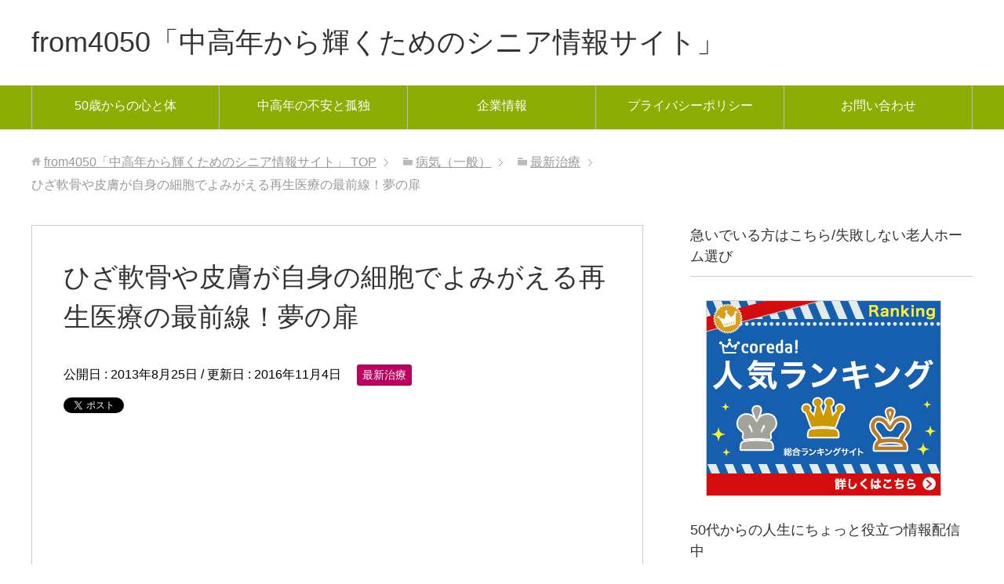

--- FILE ---
content_type: text/html; charset=UTF-8
request_url: https://from4050.jp/wp/disease/%E6%9C%80%E6%96%B0%E6%B2%BB%E7%99%82/saisei_yumetobira/
body_size: 14825
content:
<!DOCTYPE html>
<html lang="ja"
      class="col2">
<head prefix="og: http://ogp.me/ns# fb: http://ogp.me/ns/fb#">

    <title>ひざ軟骨や皮膚が自身の細胞でよみがえる再生医療の最前線！夢の扉 | from4050「中高年から輝くためのシニア情報サイト」</title>
    <meta charset="UTF-8">
    <meta http-equiv="X-UA-Compatible" content="IE=edge">
	        <meta name="viewport" content="width=device-width, initial-scale=1.0">
			            <meta name="keywords" content="中高年,シニア,病気,美容,恋愛,最新治療,J-TEC,ひざの軟骨再生,ジェイス,夢の扉,畠賢一郎,自家培養表皮,自家培養軟骨,越智光夫">
				            <meta name="description" content="ips細胞により、体の機能再生の可能性が見えてきた今、世界中の最先端医療情報が毎日のように飛び交っています。 でも、それが現実的に医療に生かされているかといえば、まだ研究や治験の段階がほとんどです。 課題は、移植した細胞 …">
		<link rel="canonical" href="https://from4050.jp/wp/disease/%e6%9c%80%e6%96%b0%e6%b2%bb%e7%99%82/saisei_yumetobira/" />
<meta name='robots' content='max-image-preview:large' />

<!-- All In One SEO Pack 3.7.1[120,189] -->
<meta name="description"  content="ips細胞により、体の機能再生の可能性が見えてきた今、世界中の最先端医療情報が毎日のように飛び交っています。 でも、それが現実的に医療に生かされているかといえば、まだ研究や治験の段階がほとんどです。 課題は、移植した細胞が体に影響を及ぼすことなく安全に正常に機能するかということ。" />

<script type="application/ld+json" class="aioseop-schema">{"@context":"https://schema.org","@graph":[{"@type":"Organization","@id":"https://from4050.jp/wp/#organization","url":"https://from4050.jp/wp/","name":"from4050「中高年から輝くためのシニア情報サイト」","sameAs":[]},{"@type":"WebSite","@id":"https://from4050.jp/wp/#website","url":"https://from4050.jp/wp/","name":"from4050「中高年から輝くためのシニア情報サイト」","publisher":{"@id":"https://from4050.jp/wp/#organization"}},{"@type":"WebPage","@id":"https://from4050.jp/wp/disease/%e6%9c%80%e6%96%b0%e6%b2%bb%e7%99%82/saisei_yumetobira/#webpage","url":"https://from4050.jp/wp/disease/%e6%9c%80%e6%96%b0%e6%b2%bb%e7%99%82/saisei_yumetobira/","inLanguage":"ja","name":"ひざ軟骨や皮膚が自身の細胞でよみがえる再生医療の最前線！夢の扉","isPartOf":{"@id":"https://from4050.jp/wp/#website"},"breadcrumb":{"@id":"https://from4050.jp/wp/disease/%e6%9c%80%e6%96%b0%e6%b2%bb%e7%99%82/saisei_yumetobira/#breadcrumblist"},"datePublished":"2013-08-25T04:30:32+09:00","dateModified":"2016-11-04T01:49:06+09:00"},{"@type":"Article","@id":"https://from4050.jp/wp/disease/%e6%9c%80%e6%96%b0%e6%b2%bb%e7%99%82/saisei_yumetobira/#article","isPartOf":{"@id":"https://from4050.jp/wp/disease/%e6%9c%80%e6%96%b0%e6%b2%bb%e7%99%82/saisei_yumetobira/#webpage"},"author":{"@id":"https://from4050.jp/wp/author/okapi/#author"},"headline":"ひざ軟骨や皮膚が自身の細胞でよみがえる再生医療の最前線！夢の扉","datePublished":"2013-08-25T04:30:32+09:00","dateModified":"2016-11-04T01:49:06+09:00","commentCount":5,"mainEntityOfPage":{"@id":"https://from4050.jp/wp/disease/%e6%9c%80%e6%96%b0%e6%b2%bb%e7%99%82/saisei_yumetobira/#webpage"},"publisher":{"@id":"https://from4050.jp/wp/#organization"},"articleSection":"最新治療, J-TEC, ひざの軟骨再生, ジェイス, 夢の扉, 畠賢一郎, 自家培養表皮, 自家培養軟骨, 越智光夫"},{"@type":"Person","@id":"https://from4050.jp/wp/author/okapi/#author","name":"from4050","sameAs":[],"image":{"@type":"ImageObject","@id":"https://from4050.jp/wp/#personlogo","url":"https://secure.gravatar.com/avatar/1e0d7800fccd58417ae2292dde80bcb5?s=96&d=mm&r=g","width":96,"height":96,"caption":"from4050"}},{"@type":"BreadcrumbList","@id":"https://from4050.jp/wp/disease/%e6%9c%80%e6%96%b0%e6%b2%bb%e7%99%82/saisei_yumetobira/#breadcrumblist","itemListElement":[{"@type":"ListItem","position":1,"item":{"@type":"WebPage","@id":"https://from4050.jp/wp/","url":"https://from4050.jp/wp/","name":"中高年からの病気や孤独や寂しさ・不安を一緒に考え、前向きに生きる"}},{"@type":"ListItem","position":2,"item":{"@type":"WebPage","@id":"https://from4050.jp/wp/disease/%e6%9c%80%e6%96%b0%e6%b2%bb%e7%99%82/saisei_yumetobira/","url":"https://from4050.jp/wp/disease/%e6%9c%80%e6%96%b0%e6%b2%bb%e7%99%82/saisei_yumetobira/","name":"ひざ軟骨や皮膚が自身の細胞でよみがえる再生医療の最前線！夢の扉"}}]}]}</script>
<link rel="canonical" href="https://from4050.jp/wp/disease/最新治療/saisei_yumetobira/" />
<meta property="og:type" content="article" />
<meta property="og:title" content="ひざ軟骨や皮膚が自身の細胞でよみがえる再生医療の最前線！夢の扉 | from4050「中高年から輝くためのシニア情報サイト」" />
<meta property="og:description" content="ips細胞により、体の機能再生の可能性が見えてきた今、世界中の最先端医療情報が毎日のように飛び交っています。 でも、それが現実的に医療に生かされているかといえば、まだ研究や治験の段階がほとんどです。 課題は、移植した細胞が体に影響を及ぼすことなく安全に正常に機能するかということ。 ガン化してしまったり、生体になじまず壊死してしまったりなどの危険性を、いかに防げるかがポイントとなります。" />
<meta property="og:url" content="https://from4050.jp/wp/disease/最新治療/saisei_yumetobira/" />
<meta property="og:site_name" content="中高年から輝くために｜人生を前向にするシニア情報サイトfrom4050" />
<meta property="og:image" content="https://from4050.jp/wp/wp-content/uploads/2018/03/image-yotuba.jpg" />
<meta property="fb:admins" content="159412534170617" />
<meta property="article:published_time" content="2013-08-25T04:30:32Z" />
<meta property="article:modified_time" content="2016-11-04T01:49:06Z" />
<meta property="article:publisher" content="https://www.facebook.com/from4050" />
<meta property="og:image:secure_url" content="https://from4050.jp/wp/wp-content/uploads/2018/03/image-yotuba.jpg" />
<meta name="twitter:card" content="summary" />
<meta name="twitter:site" content="@from4050" />
<meta name="twitter:domain" content="twitter.com/from4050" />
<meta name="twitter:title" content="ひざ軟骨や皮膚が自身の細胞でよみがえる再生医療の最前線！夢の扉 | from4050「中高年から輝くためのシニア情報サイト」" />
<meta name="twitter:description" content="ips細胞により、体の機能再生の可能性が見えてきた今、世界中の最先端医療情報が毎日のように飛び交っています。 でも、それが現実的に医療に生かされているかといえば、まだ研究や治験の段階がほとんどです。 課題は、移植した細胞が体に影響を及ぼすことなく安全に正常に機能するかということ。 ガン化してしまったり、生体になじまず壊死してしまったりなどの危険性を、いかに防げるかがポイントとなります。" />
<meta name="twitter:image" content="https://from4050.jp/wp/wp-content/uploads/2018/03/image-yotuba.jpg" />
<!-- All In One SEO Pack -->
<link rel="alternate" type="application/rss+xml" title="from4050「中高年から輝くためのシニア情報サイト」 &raquo; フィード" href="https://from4050.jp/wp/feed/" />
<link rel="alternate" type="application/rss+xml" title="from4050「中高年から輝くためのシニア情報サイト」 &raquo; コメントフィード" href="https://from4050.jp/wp/comments/feed/" />
<link rel="alternate" type="application/rss+xml" title="from4050「中高年から輝くためのシニア情報サイト」 &raquo; ひざ軟骨や皮膚が自身の細胞でよみがえる再生医療の最前線！夢の扉 のコメントのフィード" href="https://from4050.jp/wp/disease/%e6%9c%80%e6%96%b0%e6%b2%bb%e7%99%82/saisei_yumetobira/feed/" />
<script type="text/javascript">
window._wpemojiSettings = {"baseUrl":"https:\/\/s.w.org\/images\/core\/emoji\/14.0.0\/72x72\/","ext":".png","svgUrl":"https:\/\/s.w.org\/images\/core\/emoji\/14.0.0\/svg\/","svgExt":".svg","source":{"concatemoji":"https:\/\/from4050.jp\/wp\/wp-includes\/js\/wp-emoji-release.min.js?ver=6.3.7"}};
/*! This file is auto-generated */
!function(i,n){var o,s,e;function c(e){try{var t={supportTests:e,timestamp:(new Date).valueOf()};sessionStorage.setItem(o,JSON.stringify(t))}catch(e){}}function p(e,t,n){e.clearRect(0,0,e.canvas.width,e.canvas.height),e.fillText(t,0,0);var t=new Uint32Array(e.getImageData(0,0,e.canvas.width,e.canvas.height).data),r=(e.clearRect(0,0,e.canvas.width,e.canvas.height),e.fillText(n,0,0),new Uint32Array(e.getImageData(0,0,e.canvas.width,e.canvas.height).data));return t.every(function(e,t){return e===r[t]})}function u(e,t,n){switch(t){case"flag":return n(e,"\ud83c\udff3\ufe0f\u200d\u26a7\ufe0f","\ud83c\udff3\ufe0f\u200b\u26a7\ufe0f")?!1:!n(e,"\ud83c\uddfa\ud83c\uddf3","\ud83c\uddfa\u200b\ud83c\uddf3")&&!n(e,"\ud83c\udff4\udb40\udc67\udb40\udc62\udb40\udc65\udb40\udc6e\udb40\udc67\udb40\udc7f","\ud83c\udff4\u200b\udb40\udc67\u200b\udb40\udc62\u200b\udb40\udc65\u200b\udb40\udc6e\u200b\udb40\udc67\u200b\udb40\udc7f");case"emoji":return!n(e,"\ud83e\udef1\ud83c\udffb\u200d\ud83e\udef2\ud83c\udfff","\ud83e\udef1\ud83c\udffb\u200b\ud83e\udef2\ud83c\udfff")}return!1}function f(e,t,n){var r="undefined"!=typeof WorkerGlobalScope&&self instanceof WorkerGlobalScope?new OffscreenCanvas(300,150):i.createElement("canvas"),a=r.getContext("2d",{willReadFrequently:!0}),o=(a.textBaseline="top",a.font="600 32px Arial",{});return e.forEach(function(e){o[e]=t(a,e,n)}),o}function t(e){var t=i.createElement("script");t.src=e,t.defer=!0,i.head.appendChild(t)}"undefined"!=typeof Promise&&(o="wpEmojiSettingsSupports",s=["flag","emoji"],n.supports={everything:!0,everythingExceptFlag:!0},e=new Promise(function(e){i.addEventListener("DOMContentLoaded",e,{once:!0})}),new Promise(function(t){var n=function(){try{var e=JSON.parse(sessionStorage.getItem(o));if("object"==typeof e&&"number"==typeof e.timestamp&&(new Date).valueOf()<e.timestamp+604800&&"object"==typeof e.supportTests)return e.supportTests}catch(e){}return null}();if(!n){if("undefined"!=typeof Worker&&"undefined"!=typeof OffscreenCanvas&&"undefined"!=typeof URL&&URL.createObjectURL&&"undefined"!=typeof Blob)try{var e="postMessage("+f.toString()+"("+[JSON.stringify(s),u.toString(),p.toString()].join(",")+"));",r=new Blob([e],{type:"text/javascript"}),a=new Worker(URL.createObjectURL(r),{name:"wpTestEmojiSupports"});return void(a.onmessage=function(e){c(n=e.data),a.terminate(),t(n)})}catch(e){}c(n=f(s,u,p))}t(n)}).then(function(e){for(var t in e)n.supports[t]=e[t],n.supports.everything=n.supports.everything&&n.supports[t],"flag"!==t&&(n.supports.everythingExceptFlag=n.supports.everythingExceptFlag&&n.supports[t]);n.supports.everythingExceptFlag=n.supports.everythingExceptFlag&&!n.supports.flag,n.DOMReady=!1,n.readyCallback=function(){n.DOMReady=!0}}).then(function(){return e}).then(function(){var e;n.supports.everything||(n.readyCallback(),(e=n.source||{}).concatemoji?t(e.concatemoji):e.wpemoji&&e.twemoji&&(t(e.twemoji),t(e.wpemoji)))}))}((window,document),window._wpemojiSettings);
</script>
<style type="text/css">
img.wp-smiley,
img.emoji {
	display: inline !important;
	border: none !important;
	box-shadow: none !important;
	height: 1em !important;
	width: 1em !important;
	margin: 0 0.07em !important;
	vertical-align: -0.1em !important;
	background: none !important;
	padding: 0 !important;
}
</style>
	<link rel='stylesheet' id='wp-block-library-css' href='https://from4050.jp/wp/wp-includes/css/dist/block-library/style.min.css?ver=6.3.7' type='text/css' media='all' />
<style id='classic-theme-styles-inline-css' type='text/css'>
/*! This file is auto-generated */
.wp-block-button__link{color:#fff;background-color:#32373c;border-radius:9999px;box-shadow:none;text-decoration:none;padding:calc(.667em + 2px) calc(1.333em + 2px);font-size:1.125em}.wp-block-file__button{background:#32373c;color:#fff;text-decoration:none}
</style>
<style id='global-styles-inline-css' type='text/css'>
body{--wp--preset--color--black: #000000;--wp--preset--color--cyan-bluish-gray: #abb8c3;--wp--preset--color--white: #ffffff;--wp--preset--color--pale-pink: #f78da7;--wp--preset--color--vivid-red: #cf2e2e;--wp--preset--color--luminous-vivid-orange: #ff6900;--wp--preset--color--luminous-vivid-amber: #fcb900;--wp--preset--color--light-green-cyan: #7bdcb5;--wp--preset--color--vivid-green-cyan: #00d084;--wp--preset--color--pale-cyan-blue: #8ed1fc;--wp--preset--color--vivid-cyan-blue: #0693e3;--wp--preset--color--vivid-purple: #9b51e0;--wp--preset--gradient--vivid-cyan-blue-to-vivid-purple: linear-gradient(135deg,rgba(6,147,227,1) 0%,rgb(155,81,224) 100%);--wp--preset--gradient--light-green-cyan-to-vivid-green-cyan: linear-gradient(135deg,rgb(122,220,180) 0%,rgb(0,208,130) 100%);--wp--preset--gradient--luminous-vivid-amber-to-luminous-vivid-orange: linear-gradient(135deg,rgba(252,185,0,1) 0%,rgba(255,105,0,1) 100%);--wp--preset--gradient--luminous-vivid-orange-to-vivid-red: linear-gradient(135deg,rgba(255,105,0,1) 0%,rgb(207,46,46) 100%);--wp--preset--gradient--very-light-gray-to-cyan-bluish-gray: linear-gradient(135deg,rgb(238,238,238) 0%,rgb(169,184,195) 100%);--wp--preset--gradient--cool-to-warm-spectrum: linear-gradient(135deg,rgb(74,234,220) 0%,rgb(151,120,209) 20%,rgb(207,42,186) 40%,rgb(238,44,130) 60%,rgb(251,105,98) 80%,rgb(254,248,76) 100%);--wp--preset--gradient--blush-light-purple: linear-gradient(135deg,rgb(255,206,236) 0%,rgb(152,150,240) 100%);--wp--preset--gradient--blush-bordeaux: linear-gradient(135deg,rgb(254,205,165) 0%,rgb(254,45,45) 50%,rgb(107,0,62) 100%);--wp--preset--gradient--luminous-dusk: linear-gradient(135deg,rgb(255,203,112) 0%,rgb(199,81,192) 50%,rgb(65,88,208) 100%);--wp--preset--gradient--pale-ocean: linear-gradient(135deg,rgb(255,245,203) 0%,rgb(182,227,212) 50%,rgb(51,167,181) 100%);--wp--preset--gradient--electric-grass: linear-gradient(135deg,rgb(202,248,128) 0%,rgb(113,206,126) 100%);--wp--preset--gradient--midnight: linear-gradient(135deg,rgb(2,3,129) 0%,rgb(40,116,252) 100%);--wp--preset--font-size--small: 13px;--wp--preset--font-size--medium: 20px;--wp--preset--font-size--large: 36px;--wp--preset--font-size--x-large: 42px;--wp--preset--spacing--20: 0.44rem;--wp--preset--spacing--30: 0.67rem;--wp--preset--spacing--40: 1rem;--wp--preset--spacing--50: 1.5rem;--wp--preset--spacing--60: 2.25rem;--wp--preset--spacing--70: 3.38rem;--wp--preset--spacing--80: 5.06rem;--wp--preset--shadow--natural: 6px 6px 9px rgba(0, 0, 0, 0.2);--wp--preset--shadow--deep: 12px 12px 50px rgba(0, 0, 0, 0.4);--wp--preset--shadow--sharp: 6px 6px 0px rgba(0, 0, 0, 0.2);--wp--preset--shadow--outlined: 6px 6px 0px -3px rgba(255, 255, 255, 1), 6px 6px rgba(0, 0, 0, 1);--wp--preset--shadow--crisp: 6px 6px 0px rgba(0, 0, 0, 1);}:where(.is-layout-flex){gap: 0.5em;}:where(.is-layout-grid){gap: 0.5em;}body .is-layout-flow > .alignleft{float: left;margin-inline-start: 0;margin-inline-end: 2em;}body .is-layout-flow > .alignright{float: right;margin-inline-start: 2em;margin-inline-end: 0;}body .is-layout-flow > .aligncenter{margin-left: auto !important;margin-right: auto !important;}body .is-layout-constrained > .alignleft{float: left;margin-inline-start: 0;margin-inline-end: 2em;}body .is-layout-constrained > .alignright{float: right;margin-inline-start: 2em;margin-inline-end: 0;}body .is-layout-constrained > .aligncenter{margin-left: auto !important;margin-right: auto !important;}body .is-layout-constrained > :where(:not(.alignleft):not(.alignright):not(.alignfull)){max-width: var(--wp--style--global--content-size);margin-left: auto !important;margin-right: auto !important;}body .is-layout-constrained > .alignwide{max-width: var(--wp--style--global--wide-size);}body .is-layout-flex{display: flex;}body .is-layout-flex{flex-wrap: wrap;align-items: center;}body .is-layout-flex > *{margin: 0;}body .is-layout-grid{display: grid;}body .is-layout-grid > *{margin: 0;}:where(.wp-block-columns.is-layout-flex){gap: 2em;}:where(.wp-block-columns.is-layout-grid){gap: 2em;}:where(.wp-block-post-template.is-layout-flex){gap: 1.25em;}:where(.wp-block-post-template.is-layout-grid){gap: 1.25em;}.has-black-color{color: var(--wp--preset--color--black) !important;}.has-cyan-bluish-gray-color{color: var(--wp--preset--color--cyan-bluish-gray) !important;}.has-white-color{color: var(--wp--preset--color--white) !important;}.has-pale-pink-color{color: var(--wp--preset--color--pale-pink) !important;}.has-vivid-red-color{color: var(--wp--preset--color--vivid-red) !important;}.has-luminous-vivid-orange-color{color: var(--wp--preset--color--luminous-vivid-orange) !important;}.has-luminous-vivid-amber-color{color: var(--wp--preset--color--luminous-vivid-amber) !important;}.has-light-green-cyan-color{color: var(--wp--preset--color--light-green-cyan) !important;}.has-vivid-green-cyan-color{color: var(--wp--preset--color--vivid-green-cyan) !important;}.has-pale-cyan-blue-color{color: var(--wp--preset--color--pale-cyan-blue) !important;}.has-vivid-cyan-blue-color{color: var(--wp--preset--color--vivid-cyan-blue) !important;}.has-vivid-purple-color{color: var(--wp--preset--color--vivid-purple) !important;}.has-black-background-color{background-color: var(--wp--preset--color--black) !important;}.has-cyan-bluish-gray-background-color{background-color: var(--wp--preset--color--cyan-bluish-gray) !important;}.has-white-background-color{background-color: var(--wp--preset--color--white) !important;}.has-pale-pink-background-color{background-color: var(--wp--preset--color--pale-pink) !important;}.has-vivid-red-background-color{background-color: var(--wp--preset--color--vivid-red) !important;}.has-luminous-vivid-orange-background-color{background-color: var(--wp--preset--color--luminous-vivid-orange) !important;}.has-luminous-vivid-amber-background-color{background-color: var(--wp--preset--color--luminous-vivid-amber) !important;}.has-light-green-cyan-background-color{background-color: var(--wp--preset--color--light-green-cyan) !important;}.has-vivid-green-cyan-background-color{background-color: var(--wp--preset--color--vivid-green-cyan) !important;}.has-pale-cyan-blue-background-color{background-color: var(--wp--preset--color--pale-cyan-blue) !important;}.has-vivid-cyan-blue-background-color{background-color: var(--wp--preset--color--vivid-cyan-blue) !important;}.has-vivid-purple-background-color{background-color: var(--wp--preset--color--vivid-purple) !important;}.has-black-border-color{border-color: var(--wp--preset--color--black) !important;}.has-cyan-bluish-gray-border-color{border-color: var(--wp--preset--color--cyan-bluish-gray) !important;}.has-white-border-color{border-color: var(--wp--preset--color--white) !important;}.has-pale-pink-border-color{border-color: var(--wp--preset--color--pale-pink) !important;}.has-vivid-red-border-color{border-color: var(--wp--preset--color--vivid-red) !important;}.has-luminous-vivid-orange-border-color{border-color: var(--wp--preset--color--luminous-vivid-orange) !important;}.has-luminous-vivid-amber-border-color{border-color: var(--wp--preset--color--luminous-vivid-amber) !important;}.has-light-green-cyan-border-color{border-color: var(--wp--preset--color--light-green-cyan) !important;}.has-vivid-green-cyan-border-color{border-color: var(--wp--preset--color--vivid-green-cyan) !important;}.has-pale-cyan-blue-border-color{border-color: var(--wp--preset--color--pale-cyan-blue) !important;}.has-vivid-cyan-blue-border-color{border-color: var(--wp--preset--color--vivid-cyan-blue) !important;}.has-vivid-purple-border-color{border-color: var(--wp--preset--color--vivid-purple) !important;}.has-vivid-cyan-blue-to-vivid-purple-gradient-background{background: var(--wp--preset--gradient--vivid-cyan-blue-to-vivid-purple) !important;}.has-light-green-cyan-to-vivid-green-cyan-gradient-background{background: var(--wp--preset--gradient--light-green-cyan-to-vivid-green-cyan) !important;}.has-luminous-vivid-amber-to-luminous-vivid-orange-gradient-background{background: var(--wp--preset--gradient--luminous-vivid-amber-to-luminous-vivid-orange) !important;}.has-luminous-vivid-orange-to-vivid-red-gradient-background{background: var(--wp--preset--gradient--luminous-vivid-orange-to-vivid-red) !important;}.has-very-light-gray-to-cyan-bluish-gray-gradient-background{background: var(--wp--preset--gradient--very-light-gray-to-cyan-bluish-gray) !important;}.has-cool-to-warm-spectrum-gradient-background{background: var(--wp--preset--gradient--cool-to-warm-spectrum) !important;}.has-blush-light-purple-gradient-background{background: var(--wp--preset--gradient--blush-light-purple) !important;}.has-blush-bordeaux-gradient-background{background: var(--wp--preset--gradient--blush-bordeaux) !important;}.has-luminous-dusk-gradient-background{background: var(--wp--preset--gradient--luminous-dusk) !important;}.has-pale-ocean-gradient-background{background: var(--wp--preset--gradient--pale-ocean) !important;}.has-electric-grass-gradient-background{background: var(--wp--preset--gradient--electric-grass) !important;}.has-midnight-gradient-background{background: var(--wp--preset--gradient--midnight) !important;}.has-small-font-size{font-size: var(--wp--preset--font-size--small) !important;}.has-medium-font-size{font-size: var(--wp--preset--font-size--medium) !important;}.has-large-font-size{font-size: var(--wp--preset--font-size--large) !important;}.has-x-large-font-size{font-size: var(--wp--preset--font-size--x-large) !important;}
.wp-block-navigation a:where(:not(.wp-element-button)){color: inherit;}
:where(.wp-block-post-template.is-layout-flex){gap: 1.25em;}:where(.wp-block-post-template.is-layout-grid){gap: 1.25em;}
:where(.wp-block-columns.is-layout-flex){gap: 2em;}:where(.wp-block-columns.is-layout-grid){gap: 2em;}
.wp-block-pullquote{font-size: 1.5em;line-height: 1.6;}
</style>
<link rel='stylesheet' id='contact-form-7-css' href='https://from4050.jp/wp/wp-content/plugins/contact-form-7/includes/css/styles.css?ver=5.3' type='text/css' media='all' />
<link rel='stylesheet' id='keni_base-css' href='https://from4050.jp/wp/wp-content/themes/keni71_wp_standard_green_201803201227/base.css?ver=6.3.7' type='text/css' media='all' />
<link rel='stylesheet' id='keni_rwd-css' href='https://from4050.jp/wp/wp-content/themes/keni71_wp_standard_green_201803201227/rwd.css?ver=6.3.7' type='text/css' media='all' />
<script type='text/javascript' src='https://from4050.jp/wp/wp-includes/js/jquery/jquery.min.js?ver=3.7.0' id='jquery-core-js'></script>
<script type='text/javascript' src='https://from4050.jp/wp/wp-includes/js/jquery/jquery-migrate.min.js?ver=3.4.1' id='jquery-migrate-js'></script>
<link rel="https://api.w.org/" href="https://from4050.jp/wp/wp-json/" /><link rel="alternate" type="application/json" href="https://from4050.jp/wp/wp-json/wp/v2/posts/8758" /><link rel="EditURI" type="application/rsd+xml" title="RSD" href="https://from4050.jp/wp/xmlrpc.php?rsd" />
<meta name="generator" content="WordPress 6.3.7" />
<link rel='shortlink' href='https://from4050.jp/wp/?p=8758' />
<link rel="alternate" type="application/json+oembed" href="https://from4050.jp/wp/wp-json/oembed/1.0/embed?url=https%3A%2F%2Ffrom4050.jp%2Fwp%2Fdisease%2F%25e6%259c%2580%25e6%2596%25b0%25e6%25b2%25bb%25e7%2599%2582%2Fsaisei_yumetobira%2F" />
<link rel="alternate" type="text/xml+oembed" href="https://from4050.jp/wp/wp-json/oembed/1.0/embed?url=https%3A%2F%2Ffrom4050.jp%2Fwp%2Fdisease%2F%25e6%259c%2580%25e6%2596%25b0%25e6%25b2%25bb%25e7%2599%2582%2Fsaisei_yumetobira%2F&#038;format=xml" />

<!--OGP-->
<meta property="og:type" content="article" />
<meta property="og:url" content="https://from4050.jp/wp/disease/%e6%9c%80%e6%96%b0%e6%b2%bb%e7%99%82/saisei_yumetobira/" />
<meta property="og:title" content="ひざ軟骨や皮膚が自身の細胞でよみがえる再生医療の最前線！夢の扉 | from4050「中高年から輝くためのシニア情報サイト」" />
<meta property="og:description" content="ips細胞により、体の機能再生の可能性が見えてきた今、世界中の最先端医療情報が毎日のように飛び交っています。 でも、それが現実的に医療に生かされているかといえば、まだ研究や治験の段階がほとんどです。 課題は、移植した細胞 …" />
<meta property="og:site_name" content="from4050「中高年から輝くためのシニア情報サイト」" />
<meta property="fb:app_id" content="222137267880780" />
<meta property="og:locale" content="ja_JP" />
<!--OGP-->

<!-- Twitter Cards -->
<meta name="twitter:card" content="summary" />
<meta name="twitter:site" content="@from4050" />
<meta name="twitter:title" content="ひざ軟骨や皮膚が自身の細胞でよみがえる再生医療の最前線！夢の扉 | from4050「中高年から輝くためのシニア情報サイト」" />
<meta name="twitter:description" content="ips細胞により、体の機能再生の可能性が見えてきた今、世界中の最先端医療情報が毎日のように飛び交っています。 でも、それが現実的に医療に生かされているかといえば、まだ研究や治験の段階がほとんどです。 課題は、移植した細胞 …" />
<!--Twitter Cards-->
        <link rel="shortcut icon" type="image/x-icon" href="https://from4050.jp/wp/wp-content/themes/keni71_wp_standard_green_201803201227/favicon.ico">
        <link rel="apple-touch-icon" href="https://from4050.jp/wp/wp-content/themes/keni71_wp_standard_green_201803201227/images/apple-touch-icon.png">
        <link rel="apple-touch-icon-precomposed"
              href="https://from4050.jp/wp/wp-content/themes/keni71_wp_standard_green_201803201227/images/apple-touch-icon.png">
        <link rel="icon" href="https://from4050.jp/wp/wp-content/themes/keni71_wp_standard_green_201803201227/images/apple-touch-icon.png">
	    <!--[if lt IE 9]>
    <script src="https://from4050.jp/wp/wp-content/themes/keni71_wp_standard_green_201803201227/js/html5.js"></script><![endif]-->
	<!-- Global site tag (gtag.js) - Google Analytics -->
<script async src="https://www.googletagmanager.com/gtag/js?id=UA-77444612-1"></script>
<script>
  window.dataLayer = window.dataLayer || [];
  function gtag(){dataLayer.push(arguments);}
  gtag('js', new Date());

  gtag('config', 'UA-77444612-1');
</script>

</head>
    <body class="post-template-default single single-post postid-8758 single-format-standard">
	
    <div class="container">
        <header id="top" class="site-header ">
            <div class="site-header-in">
                <div class="site-header-conts">
					                        <p class="site-title"><a
                                    href="https://from4050.jp/wp">from4050「中高年から輝くためのシニア情報サイト」</a>
                        </p>
					                </div>
            </div>
			                <!--▼グローバルナビ-->
                <nav class="global-nav">
                    <div class="global-nav-in">
                        <div class="global-nav-panel"><span class="btn-global-nav icon-gn-menu">メニュー</span></div>
                        <ul id="menu">
							<li class="menu-item menu-item-type-post_type menu-item-object-page menu-item-18497"><a href="https://from4050.jp/wp/byok/">50歳からの心と体</a></li>
<li class="menu-item menu-item-type-post_type menu-item-object-page menu-item-18498"><a href="https://from4050.jp/wp/fuan-kodok/">中高年の不安と孤独</a></li>
<li class="menu-item menu-item-type-post_type menu-item-object-page menu-item-18496"><a href="https://from4050.jp/wp/from4050/">企業情報</a></li>
<li class="menu-item menu-item-type-post_type menu-item-object-page menu-item-18495"><a href="https://from4050.jp/wp/privacy/">プライバシーポリシー</a></li>
<li class="menu-item menu-item-type-post_type menu-item-object-page menu-item-18499"><a href="https://from4050.jp/wp/contact/">お問い合わせ</a></li>
                        </ul>
                    </div>
                </nav>
                <!--▲グローバルナビ-->
			        </header>
		        <!--▲サイトヘッダー-->

<div class="main-body">
<div class="main-body-in">

		<nav class="breadcrumbs">
			<ol class="breadcrumbs-in" itemscope itemtype="http://schema.org/BreadcrumbList">
				<li class="bcl-first" itemprop="itemListElement" itemscope itemtype="http://schema.org/ListItem">
	<a itemprop="item" href="https://from4050.jp/wp"><span itemprop="name">from4050「中高年から輝くためのシニア情報サイト」</span> TOP</a>
	<meta itemprop="position" content="1" />
</li>
<li itemprop="itemListElement" itemscope itemtype="http://schema.org/ListItem">
	<a itemprop="item" href="https://from4050.jp/wp/category/disease/"><span itemprop="name">病気（一般）</span></a>
	<meta itemprop="position" content="2" />
</li>
<li itemprop="itemListElement" itemscope itemtype="http://schema.org/ListItem">
	<a itemprop="item" href="https://from4050.jp/wp/category/disease/%e6%9c%80%e6%96%b0%e6%b2%bb%e7%99%82/"><span itemprop="name">最新治療</span></a>
	<meta itemprop="position" content="3" />
</li>
<li class="bcl-last">ひざ軟骨や皮膚が自身の細胞でよみがえる再生医療の最前線！夢の扉</li>
			</ol>
		</nav>
	
	<!--▼メインコンテンツ-->
	<main>
	<div class="main-conts">

		<!--記事-->
		<article id="post-8758" class="section-wrap post-8758 post type-post status-publish format-standard category-7730 tag-j-tec tag-3711 tag-3708 tag-1772 tag-3710 tag-3707 tag-3424 tag-3426">
			<div class="section-in">

			<header class="article-header">
				<h1 class="section-title" itemprop="headline">ひざ軟骨や皮膚が自身の細胞でよみがえる再生医療の最前線！夢の扉</h1>
				<p class="post-date">公開日 : <time datetime="2013-08-25" itemprop="datePublished" content="2013-08-25" >2013年8月25日</time> / 更新日 : <time datetime="2016-11-04" itemprop="dateModified" content="2016-11-04">2016年11月4日</time></p>
								<div class="post-cat">
<span class="cat cat7730" style="background-color: #bd005f;"><a href="https://from4050.jp/wp/category/disease/%e6%9c%80%e6%96%b0%e6%b2%bb%e7%99%82/" style="color: #FFF;">最新治療</a></span>

</div>
				<aside class="sns-list">
<ul>
<li class="sb-tweet">
<a href="https://twitter.com/share" class="twitter-share-button" data-lang="ja">ツイート</a>
</li>
<li class="sb-hatebu">
<a href="http://b.hatena.ne.jp/entry/" class="hatena-bookmark-button" data-hatena-bookmark-layout="simple-balloon" title="Add this entry to Hatena Bookmark."><img src="https://b.st-hatena.com/images/entry-button/button-only@2x.png" alt="Add this entry to Hatena Bookmark." width="20" height="20" style="border: none;" /></a>
</li>
<li class="sb-fb-like">
<div class="fb-like" data-width="110" data-layout="button_count" data-action="like" data-show-faces="false" data-share="false"></div>
</li>
<li class="sb-gplus">
<div class="g-plusone" data-size="medium"></div></li>
</ul>
</aside>
			</header>
<br /><script async src="//pagead2.googlesyndication.com/pagead/js/adsbygoogle.js"></script>
<!-- 4050JP記事上レスポン -->
<ins class="adsbygoogle"
     style="display:block"
     data-ad-client="ca-pub-1868883182226161"
     data-ad-slot="2433607093"
     data-ad-format="auto"></ins>
<script>
(adsbygoogle = window.adsbygoogle || []).push({});
</script><br />

			<div class="article-body">
			<p>ips細胞により、体の機能再生の可能性が見えてきた今、世界中の最先端医療情報が毎日のように飛び交っています。</p>
<p>でも、それが現実的に医療に生かされているかといえば、まだ研究や治験の段階がほとんどです。</p>
<p>課題は、移植した細胞が体に影響を及ぼすことなく安全に正常に機能するかということ。</p>
<p>ガン化してしまったり、生体になじまず壊死してしまったりなどの危険性を、いかに防げるかがポイントとなります。</p>
<p>愛知県蒲郡市にあるJ-TEC（株式会社ジャパン・ティッシュ・エンジニアリング）は、再生医療品として製造し販売が認可された日本で唯一の企業です。</p>
<p>開発の責任者は、事業開発室長　畠賢一郎さん（49）。畠山さんのチームは、再生医療の認可を得るために10年にわたり国と交渉を続けてきました。</p>
<p>欧米や他の国に比べて、日本の治験や認可制度は厳しく医療関係の開発で大きな障害となっていました。</p>
<p>しかし、2009年1月に、J-TECの「自家培養表皮」が日本で最初の「再生医療製品」として認められました。</p>
<p>これにより、怪我や病気、やけどによって皮膚の機能が失われた人たちが、保険で再生医療が受けられるようになりました。</p>
<p><script async src="//pagead2.googlesyndication.com/pagead/js/adsbygoogle.js"></script>
<!-- from4050記事01 -->
<ins class="adsbygoogle"
     style="display:inline-block;width:336px;height:280px"
     data-ad-client="ca-pub-1868883182226161"
     data-ad-slot="3880219003"></ins>
<script>
(adsbygoogle = window.adsbygoogle || []).push({});
</script></p>
<p>全身の9割以上にやけどを負った5歳の男の子。火傷による皮膚損傷は、皮膚の20％を失うとショック状態に陥り、50％を超えると致死するといわれてきました。</p>
<p>男の子の場合の生存確率はわずか3％。彼の命を救ったのが、自分の細胞を培養してつくった「培養表皮」でした。</p>
<p>2013年4月、ひざ痛から患者を救うための「自家培養軟骨」が上市し保険適用までこぎつけました。</p>
<p>高齢者の歩行困難の大きな原因となっている変形性膝関節症の患者さんは現在1000万人、将来には3000万人になると言われています。</p>
<p>膝の軟骨がすり減ってしまうこの病気も、培養軟骨で再生できれば、多くの高齢者の寝たきりを防ぐことができます。</p>
<p>2013年6月、自家培養軟骨の生みの親である越智光夫教授の手により、第一症例となる膝の軟骨再生手術が広島大学病院で行われました。番組では、その手術の様子に完全密着取材。</p>
<p><script async src="//pagead2.googlesyndication.com/pagead/js/adsbygoogle.js"></script>
<!-- from4050記事02 -->
<ins class="adsbygoogle"
     style="display:inline-block;width:336px;height:280px"
     data-ad-client="ca-pub-1868883182226161"
     data-ad-slot="9993776186"></ins>
<script>
(adsbygoogle = window.adsbygoogle || []).push({});
</script></p>
<p>「患者さん自身の細胞で未来の再生医療を」畠賢一郎さんは、全国の病院で当たり前のように再生医療が受けられる日々を実現に向け次の開発に挑んでいます。</p>
			</div><!--article-body-->
<script async src="//pagead2.googlesyndication.com/pagead/js/adsbygoogle.js"></script>
<ins class="adsbygoogle"
     style="display:block"
     data-ad-format="autorelaxed"
     data-ad-client="ca-pub-1868883182226161"
     data-ad-slot="4745833107"></ins>
<script>
     (adsbygoogle = window.adsbygoogle || []).push({});
</script>

			<aside class="sns-list">
<ul>
<li class="sb-tweet">
<a href="https://twitter.com/share" class="twitter-share-button" data-lang="ja">ツイート</a>
</li>
<li class="sb-hatebu">
<a href="http://b.hatena.ne.jp/entry/" class="hatena-bookmark-button" data-hatena-bookmark-layout="simple-balloon" title="Add this entry to Hatena Bookmark."><img src="https://b.st-hatena.com/images/entry-button/button-only@2x.png" alt="Add this entry to Hatena Bookmark." width="20" height="20" style="border: none;" /></a>
</li>
<li class="sb-fb-like">
<div class="fb-like" data-width="110" data-layout="button_count" data-action="like" data-show-faces="false" data-share="false"></div>
</li>
<li class="sb-gplus">
<div class="g-plusone" data-size="medium"></div></li>
</ul>
</aside>
			
						<div class="post-tag">
			<p>タグ : <a href="https://from4050.jp/wp/tag/j-tec/" rel="tag">J-TEC</a>, <a href="https://from4050.jp/wp/tag/%e3%81%b2%e3%81%96%e3%81%ae%e8%bb%9f%e9%aa%a8%e5%86%8d%e7%94%9f/" rel="tag">ひざの軟骨再生</a>, <a href="https://from4050.jp/wp/tag/%e3%82%b8%e3%82%a7%e3%82%a4%e3%82%b9/" rel="tag">ジェイス</a>, <a href="https://from4050.jp/wp/tag/%e5%a4%a2%e3%81%ae%e6%89%89/" rel="tag">夢の扉</a>, <a href="https://from4050.jp/wp/tag/%e7%95%a0%e8%b3%a2%e4%b8%80%e9%83%8e/" rel="tag">畠賢一郎</a>, <a href="https://from4050.jp/wp/tag/%e8%87%aa%e5%ae%b6%e5%9f%b9%e9%a4%8a%e8%a1%a8%e7%9a%ae/" rel="tag">自家培養表皮</a>, <a href="https://from4050.jp/wp/tag/%e8%87%aa%e5%ae%b6%e5%9f%b9%e9%a4%8a%e8%bb%9f%e9%aa%a8/" rel="tag">自家培養軟骨</a>, <a href="https://from4050.jp/wp/tag/%e8%b6%8a%e6%99%ba%e5%85%89%e5%a4%ab/" rel="tag">越智光夫</a></p>
			</div>
						<div class="page-nav-bf cont-nav">
<p class="page-nav-next">「<a href="https://from4050.jp/wp/disease/%e6%9c%80%e6%96%b0%e6%b2%bb%e7%99%82/touketuranshi/" rel="next">独身女性の「卵活」卵子の凍結保存を選ぶ女たち</a>」</p>
<p class="page-nav-prev">「<a href="https://from4050.jp/wp/disease/%e6%9c%80%e6%96%b0%e6%b2%bb%e7%99%82/robot_dabinchi/" rel="prev">心臓外科手術をこなす手術支援ロボット　ダ・ヴィンチ　みんなの家庭の医学</a>」</p>
			</div>
			
			<section id="comments" class="comments-area">
						</section>

			</div><!--section-in-->
		</article><!--記事-->


	</div><!--main-conts-->
	</main>
	<!--▲メインコンテンツ-->

	    <!--▼サブコンテンツ-->
    <aside class="sub-conts sidebar">
		<section id="custom_html-2" class="widget_text section-wrap widget-conts widget_custom_html"><div class="widget_text section-in"><h3 class="section-title">急いでいる方はこちら/失敗しない老人ホーム選び</h3><div class="textwidget custom-html-widget"><a href="https://px.a8.net/svt/ejp?a8mat=2ZJCFL+AYQV22+2JK4+2Z7IWH" rel="nofollow">
<img border="0" width="300" height="250" alt="" src="https://www24.a8.net/svt/bgt?aid=180621489663&wid=022&eno=01&mid=s00000011866018007000&mc=1"></a>
<img border="0" width="1" height="1" src="https://www11.a8.net/0.gif?a8mat=2ZJCFL+AYQV22+2JK4+2Z7IWH" alt=""></div></div></section><section id="custom_html-3" class="widget_text section-wrap widget-conts widget_custom_html"><div class="widget_text section-in"><h3 class="section-title">50代からの人生にちょっと役立つ情報配信中</h3><div class="textwidget custom-html-widget"><a href="https://teinen-life.net/">「定年LIFE」</a>は、定年前後から残りの人生を有意義に過ごすための情報を提供しているサイトです。<br /><br />LINEで「定年LIFE」を友だちに追加すると、50代からの人生にちょっと役立つ情報が届きます！<br /><br />
<center><a href="https://lin.ee/01XHrA2"><img src="https://scdn.line-apps.com/n/line_add_friends/btn/ja.png" alt="友だち追加" height="36" border="0"></a>
</center><br />
上記の「友だち追加」ボタンをタップまたはクリックすると「定年ライフ」を友だち追加できます。<br /><br />
<center><img src="https://teinen-life.net/wp-content/uploads/2020/08/M.png"></center><br />
上記のQRコードをスマホでスキャンすると「定年ライフ」を友だち追加できます。<br /><br /></div></div></section>
		<section id="recent-posts-2" class="section-wrap widget-conts widget_recent_entries"><div class="section-in">
		<h3 class="section-title">最近の投稿</h3>
		<ul>
											<li>
					<a href="https://from4050.jp/wp/disease/zoo/">イヌ、ネコなどペットから感染するズーノーシス　キスや一緒に寝るは厳禁！</a>
									</li>
											<li>
					<a href="https://from4050.jp/wp/disease/senility/record_sekai/">アルツハイマー病初期なら９割改善の「リコード法」とは　世界一受けたい授業</a>
									</li>
											<li>
					<a href="https://from4050.jp/wp/life/sakamoto_r/">坂本龍一さんのファミリーヒストリー　父は三島由紀夫の編集者</a>
									</li>
											<li>
					<a href="https://from4050.jp/wp/disease/joint/prp/">PRP療法実施病院全国一覧　注射でヒザ痛を治す　</a>
									</li>
											<li>
					<a href="https://from4050.jp/wp/disease/stomach/benpi_job/">コロコロ便秘、イタイタ便秘に効果絶大な食べ物！これで悩み解消</a>
									</li>
					</ul>

		</div></section><section id="text-9" class="section-wrap widget-conts widget_text"><div class="section-in"><h3 class="section-title">日本酒ゆらいの化粧水　SK2の代わりはこれ！</h3>			<div class="textwidget"><p><center><a href="https://purupuru-ohada.com/"><img src="https://4050life.com/wp-content/uploads/2016/02/ranking270.jpg" alt="日本酒化粧水　SK2に似た成分"  /></a></center></p></div>
		</div></section><section id="text-11" class="section-wrap widget-conts widget_text"><div class="section-in"><h3 class="section-title">更年期の女性に</h3>			<div class="textwidget">女性ホルモンのエストロゲンが減ることで起こる様々な不調に【エクオール】
<ul><li><a href="https://xn--48jzbzef9889c9wkwia.com/">さよなら更年期</a></ul></li></div>
		</div></section><section id="search-2" class="section-wrap widget-conts widget_search"><div class="section-in"><form method="get" id="searchform" action="https://from4050.jp/wp/">
	<div class="search-box">
		<input class="search" type="text" value="" name="s" id="s"><button id="searchsubmit" class="btn-search"><img alt="検索" width="32" height="20" src="https://from4050.jp/wp/wp-content/themes/keni71_wp_standard_green_201803201227/images/icon/icon-btn-search.png"></button>
	</div>
</form></div></section><section id="text-10" class="section-wrap widget-conts widget_text"><div class="section-in"><h3 class="section-title">住宅ローンが払えない</h3>			<div class="textwidget">住宅ローンが払えない！家を売ってピンチを切り抜けるには？<br />これを知っているのと知らないのとでは大違い<br />
<ul><li><a href="https://xn--0lrr1kxqc.com/">損をしないで人知れず家を売却する方法とは</a></li></ul></div>
		</div></section><section id="text-4" class="section-wrap widget-conts widget_text"><div class="section-in"><h3 class="section-title">血管の血栓プラークが気になる方へ</h3>			<div class="textwidget">心筋梗塞や脳梗塞の原因ともなる血管にできた「血栓（プラーク）」<br />
このできてしまった血栓を溶かし、新たな血栓を作らせないためには・・・<br /><br />

<ul><li><a href="https://kesen-tokasu.com/">「血栓を溶かす・作らせない！納豆の成分ナットウキナーゼと青魚の成分DHA・EPA」</a></li></ul>


</div>
		</div></section><section id="categories-2" class="section-wrap widget-conts widget_categories"><div class="section-in"><h3 class="section-title">カテゴリー</h3>
			<ul>
					<li class="cat-item cat-item-1"><a href="https://from4050.jp/wp/category/disease/">病気（一般）</a>
<ul class='children'>
	<li class="cat-item cat-item-7740"><a href="https://from4050.jp/wp/category/disease/melancholy/">うつ病</a>
</li>
	<li class="cat-item cat-item-54"><a href="https://from4050.jp/wp/category/disease/allergy/">アレルギー</a>
</li>
	<li class="cat-item cat-item-34"><a href="https://from4050.jp/wp/category/disease/health-care/">健康管理</a>
</li>
	<li class="cat-item cat-item-850"><a href="https://from4050.jp/wp/category/disease/%e5%86%85%e8%87%93/">内臓</a>
</li>
	<li class="cat-item cat-item-3959"><a href="https://from4050.jp/wp/category/disease/breath/">呼吸器</a>
</li>
	<li class="cat-item cat-item-363"><a href="https://from4050.jp/wp/category/disease/%e5%ad%90%e5%ae%ae/">子宮</a>
</li>
	<li class="cat-item cat-item-2813"><a href="https://from4050.jp/wp/category/disease/%e5%b0%bf%e8%b7%af%e3%83%bb%e8%85%8e%e8%87%93/">尿路・腎臓</a>
</li>
	<li class="cat-item cat-item-7729"><a href="https://from4050.jp/wp/category/disease/%e5%bf%83%e8%87%93/">心臓</a>
</li>
	<li class="cat-item cat-item-45"><a href="https://from4050.jp/wp/category/disease/joint/">手足膝肩</a>
</li>
	<li class="cat-item cat-item-117"><a href="https://from4050.jp/wp/category/disease/%e6%9b%b4%e5%b9%b4%e6%9c%9f-disease/">更年期</a>
</li>
	<li class="cat-item cat-item-7730"><a href="https://from4050.jp/wp/category/disease/%e6%9c%80%e6%96%b0%e6%b2%bb%e7%99%82/">最新治療</a>
</li>
	<li class="cat-item cat-item-7731"><a href="https://from4050.jp/wp/category/disease/%e7%86%b1%e4%b8%ad%e7%97%87/">熱中症</a>
</li>
	<li class="cat-item cat-item-55"><a href="https://from4050.jp/wp/category/disease/%e7%97%9b%e3%81%bf/">痛み</a>
</li>
	<li class="cat-item cat-item-15"><a href="https://from4050.jp/wp/category/disease/cancer/">癌</a>
</li>
	<li class="cat-item cat-item-612"><a href="https://from4050.jp/wp/category/disease/%e7%9c%bc%e3%83%bb%e7%9b%ae/">眼・目</a>
</li>
	<li class="cat-item cat-item-7732"><a href="https://from4050.jp/wp/category/disease/%e7%9d%a1%e7%9c%a0/">睡眠</a>
</li>
	<li class="cat-item cat-item-2426"><a href="https://from4050.jp/wp/category/disease/%e7%a5%9e%e7%b5%8c%e9%9a%9c%e5%ae%b3/">神経障害</a>
</li>
	<li class="cat-item cat-item-1396"><a href="https://from4050.jp/wp/category/disease/%e7%b2%be%e7%a5%9e%e9%9a%9c%e5%ae%b3/">精神障害</a>
</li>
	<li class="cat-item cat-item-7733"><a href="https://from4050.jp/wp/category/disease/%e7%b3%96%e5%b0%bf%e7%97%85/">糖尿病</a>
</li>
	<li class="cat-item cat-item-790"><a href="https://from4050.jp/wp/category/disease/%e7%b4%b0%e8%8f%8c%e3%83%bb%e3%82%a6%e3%82%a3%e3%83%ab%e3%82%b9/">細菌・ウィルス</a>
</li>
	<li class="cat-item cat-item-435"><a href="https://from4050.jp/wp/category/disease/%e8%80%b3%e9%bc%bb%e5%92%bd%e5%96%89%e5%8f%a3%e8%85%94/">耳鼻咽喉口腔</a>
</li>
	<li class="cat-item cat-item-712"><a href="https://from4050.jp/wp/category/disease/%e8%82%8c/">肌</a>
</li>
	<li class="cat-item cat-item-23"><a href="https://from4050.jp/wp/category/disease/stiffneck-headache/">肩こり・頭痛</a>
</li>
	<li class="cat-item cat-item-770"><a href="https://from4050.jp/wp/category/disease/stomach/">胃腸・便秘</a>
</li>
	<li class="cat-item cat-item-527"><a href="https://from4050.jp/wp/category/disease/%e8%84%b3%e3%83%bb%e9%a0%ad/">脳・頭</a>
</li>
	<li class="cat-item cat-item-7734"><a href="https://from4050.jp/wp/category/disease/%e8%85%b0/">腰</a>
</li>
	<li class="cat-item cat-item-240"><a href="https://from4050.jp/wp/category/disease/%e8%a1%80%e7%ae%a1/">血管</a>
</li>
	<li class="cat-item cat-item-7735"><a href="https://from4050.jp/wp/category/disease/senility/">認知症</a>
</li>
	<li class="cat-item cat-item-581"><a href="https://from4050.jp/wp/category/disease/genetic/">遺伝子</a>
</li>
	<li class="cat-item cat-item-1974"><a href="https://from4050.jp/wp/category/disease/bone/">骨</a>
</li>
	<li class="cat-item cat-item-7736"><a href="https://from4050.jp/wp/category/disease/%e9%ab%98%e8%a1%80%e5%9c%a7/">高血圧</a>
</li>
</ul>
</li>
	<li class="cat-item cat-item-12"><a href="https://from4050.jp/wp/category/diet/">ダイエット</a>
</li>
	<li class="cat-item cat-item-8"><a href="https://from4050.jp/wp/category/mentalcare/">心のケア</a>
</li>
	<li class="cat-item cat-item-7"><a href="https://from4050.jp/wp/category/relationships/">人間関係（仕事・家族・地域・友人等）</a>
</li>
	<li class="cat-item cat-item-6"><a href="https://from4050.jp/wp/category/alone/">一人暮らし</a>
</li>
	<li class="cat-item cat-item-5"><a href="https://from4050.jp/wp/category/love/">恋愛・結婚</a>
</li>
	<li class="cat-item cat-item-4"><a href="https://from4050.jp/wp/category/funds/">老後資金</a>
</li>
	<li class="cat-item cat-item-3"><a href="https://from4050.jp/wp/category/meigen/">名言から学ぶ</a>
</li>
	<li class="cat-item cat-item-7737"><a href="https://from4050.jp/wp/category/%e3%82%a2%e3%83%b3%e3%83%81%e3%82%a8%e3%82%a4%e3%82%b8%e3%83%b3%e3%82%b0/">アンチエイジング</a>
</li>
	<li class="cat-item cat-item-7738"><a href="https://from4050.jp/wp/category/%e3%82%b9%e3%83%88%e3%83%ac%e3%82%b9/">ストレス</a>
</li>
	<li class="cat-item cat-item-738"><a href="https://from4050.jp/wp/category/digital_life/">デジタルライフ</a>
</li>
	<li class="cat-item cat-item-4455"><a href="https://from4050.jp/wp/category/fashion/">ファッション</a>
</li>
	<li class="cat-item cat-item-7739"><a href="https://from4050.jp/wp/category/chukonen_sei/">中高年の性</a>
</li>
	<li class="cat-item cat-item-5731"><a href="https://from4050.jp/wp/category/life/">人生</a>
</li>
	<li class="cat-item cat-item-3814"><a href="https://from4050.jp/wp/category/care/">介護</a>
</li>
	<li class="cat-item cat-item-369"><a href="https://from4050.jp/wp/category/house/">住居問題</a>
</li>
	<li class="cat-item cat-item-5751"><a href="https://from4050.jp/wp/category/circulation/">冷え性</a>
</li>
	<li class="cat-item cat-item-188"><a href="https://from4050.jp/wp/category/%e5%8c%bb%e7%99%82%e3%83%bb%e4%b8%80%e8%88%ac%e7%9a%84%e7%9f%a5%e8%ad%98/">医療・一般的知識</a>
</li>
	<li class="cat-item cat-item-4421"><a href="https://from4050.jp/wp/category/couple/">夫婦・離婚</a>
</li>
	<li class="cat-item cat-item-170"><a href="https://from4050.jp/wp/category/anxiety/">孤独・不安・さみしい</a>
</li>
	<li class="cat-item cat-item-125"><a href="https://from4050.jp/wp/category/learning/">学習</a>
</li>
	<li class="cat-item cat-item-227"><a href="https://from4050.jp/wp/category/%e6%82%b2%e3%81%97%e3%81%bf%e3%83%bb%e6%ad%bb/">悲しみ・死</a>
</li>
	<li class="cat-item cat-item-7741"><a href="https://from4050.jp/wp/category/trip/">旅行</a>
</li>
	<li class="cat-item cat-item-88"><a href="https://from4050.jp/wp/category/%e6%af%9b%e7%a9%b4%e3%82%b1%e3%82%a2/">毛穴ケア</a>
</li>
	<li class="cat-item cat-item-332"><a href="https://from4050.jp/wp/category/%e7%94%9f%e6%b4%bb%e4%b8%80%e8%88%ac/">生活一般</a>
</li>
	<li class="cat-item cat-item-1063"><a href="https://from4050.jp/wp/category/tiredness/">疲労</a>
</li>
	<li class="cat-item cat-item-3147"><a href="https://from4050.jp/wp/category/%e7%9b%b8%e7%b6%9a/">相続</a>
</li>
	<li class="cat-item cat-item-4196"><a href="https://from4050.jp/wp/category/shukatu/">終活・墓</a>
</li>
	<li class="cat-item cat-item-86"><a href="https://from4050.jp/wp/category/%e7%be%8e%e5%ae%b9/">美容</a>
</li>
	<li class="cat-item cat-item-7742"><a href="https://from4050.jp/wp/category/retirement/">老後生活</a>
</li>
	<li class="cat-item cat-item-8036"><a href="https://from4050.jp/wp/category/autoimmune/">自己免疫</a>
</li>
	<li class="cat-item cat-item-68"><a href="https://from4050.jp/wp/category/%e8%8b%a5%e3%81%95/">若さ</a>
</li>
	<li class="cat-item cat-item-141"><a href="https://from4050.jp/wp/category/%e8%a9%b1%e9%a1%8c/">話題</a>
</li>
	<li class="cat-item cat-item-2553"><a href="https://from4050.jp/wp/category/interview/">輝き続ける人</a>
</li>
	<li class="cat-item cat-item-894"><a href="https://from4050.jp/wp/category/exercise/">運動・エクササイズ</a>
</li>
	<li class="cat-item cat-item-6728"><a href="https://from4050.jp/wp/category/dependence/">酒・煙草・薬物</a>
</li>
	<li class="cat-item cat-item-561"><a href="https://from4050.jp/wp/category/%e9%95%b7%e5%af%bf/">長寿</a>
</li>
	<li class="cat-item cat-item-349"><a href="https://from4050.jp/wp/category/%e9%a3%9f%e5%93%81%e3%83%bb%e9%a3%9f%e4%ba%8b/">食品・食事</a>
</li>
	<li class="cat-item cat-item-3179"><a href="https://from4050.jp/wp/category/%e9%ab%98%e9%bd%a2%e5%8c%96%e5%95%8f%e9%a1%8c/">高齢化問題</a>
</li>
			</ul>

			</div></section><section id="text-6" class="section-wrap widget-conts widget_text"><div class="section-in"><h3 class="section-title">月額10万円以下で入れる老人ホーム</h3>			<div class="textwidget"><center><a href="https://xn--gmqw47ckssxjj.com/"><img src="https://from4050.jp/wp/wp-content/uploads/2016/01/under10-2701.jpg" alt="月額10万円以下で入れる老人ホーム" width="270" height="270" class="alignnone size-full wp-image-1854" /></a></center></div>
		</div></section><section id="text-13" class="section-wrap widget-conts widget_text"><div class="section-in">			<div class="textwidget"><p><script type="text/javascript" src="http://from4050.jp/ra/script.php"></script><noscript></p>
<p><img decoding="async" loading="lazy" src="http://from4050.jp/ra/track.php" alt="" width="1" height="1" /></p>
<p></noscript></p>
</div>
		</div></section>    </aside>
    <!--▲サブコンテンツ-->

	
</div>
</div>

<!--▼サイトフッター-->
<footer class="site-footer">
	<div class="site-footer-in">
	<div class="site-footer-conts">
	</div>
	</div>
	<div class="copyright">
		<p><small>(C) 2012from4050「中高年から輝くためのシニア情報サイト」</small></p>
	</div>
</footer>
<!--▲サイトフッター-->


<!--▼ページトップ-->
<p class="page-top"><a href="#top"><img class="over" src="https://from4050.jp/wp/wp-content/themes/keni71_wp_standard_green_201803201227/images/common/page-top_off.png" width="80" height="80" alt="ページの先頭へ"></a></p>
<!--▲ページトップ-->

</div><!--container-->

<!-- AdSense Manager v4.0.3 (1.283 seconds.) --><script type='text/javascript' id='contact-form-7-js-extra'>
/* <![CDATA[ */
var wpcf7 = {"apiSettings":{"root":"https:\/\/from4050.jp\/wp\/wp-json\/contact-form-7\/v1","namespace":"contact-form-7\/v1"}};
/* ]]> */
</script>
<script type='text/javascript' src='https://from4050.jp/wp/wp-content/plugins/contact-form-7/includes/js/scripts.js?ver=5.3' id='contact-form-7-js'></script>
<script type='text/javascript' src='https://from4050.jp/wp/wp-content/themes/keni71_wp_standard_green_201803201227/js/socialButton.js?ver=6.3.7' id='my-social-js'></script>
<script type='text/javascript' src='https://from4050.jp/wp/wp-content/themes/keni71_wp_standard_green_201803201227/js/utility.js?ver=6.3.7' id='my-utility-js'></script>
	

</body>
</html>

--- FILE ---
content_type: text/html; charset=utf-8
request_url: https://accounts.google.com/o/oauth2/postmessageRelay?parent=https%3A%2F%2Ffrom4050.jp&jsh=m%3B%2F_%2Fscs%2Fabc-static%2F_%2Fjs%2Fk%3Dgapi.lb.en.2kN9-TZiXrM.O%2Fd%3D1%2Frs%3DAHpOoo_B4hu0FeWRuWHfxnZ3V0WubwN7Qw%2Fm%3D__features__
body_size: 161
content:
<!DOCTYPE html><html><head><title></title><meta http-equiv="content-type" content="text/html; charset=utf-8"><meta http-equiv="X-UA-Compatible" content="IE=edge"><meta name="viewport" content="width=device-width, initial-scale=1, minimum-scale=1, maximum-scale=1, user-scalable=0"><script src='https://ssl.gstatic.com/accounts/o/2580342461-postmessagerelay.js' nonce="-dOSLu1LTa3YtMV87T6k2g"></script></head><body><script type="text/javascript" src="https://apis.google.com/js/rpc:shindig_random.js?onload=init" nonce="-dOSLu1LTa3YtMV87T6k2g"></script></body></html>

--- FILE ---
content_type: text/html; charset=utf-8
request_url: https://www.google.com/recaptcha/api2/aframe
body_size: 270
content:
<!DOCTYPE HTML><html><head><meta http-equiv="content-type" content="text/html; charset=UTF-8"></head><body><script nonce="F2FzQVOZZAHDQYix1EBQqw">/** Anti-fraud and anti-abuse applications only. See google.com/recaptcha */ try{var clients={'sodar':'https://pagead2.googlesyndication.com/pagead/sodar?'};window.addEventListener("message",function(a){try{if(a.source===window.parent){var b=JSON.parse(a.data);var c=clients[b['id']];if(c){var d=document.createElement('img');d.src=c+b['params']+'&rc='+(localStorage.getItem("rc::a")?sessionStorage.getItem("rc::b"):"");window.document.body.appendChild(d);sessionStorage.setItem("rc::e",parseInt(sessionStorage.getItem("rc::e")||0)+1);localStorage.setItem("rc::h",'1769902868772');}}}catch(b){}});window.parent.postMessage("_grecaptcha_ready", "*");}catch(b){}</script></body></html>